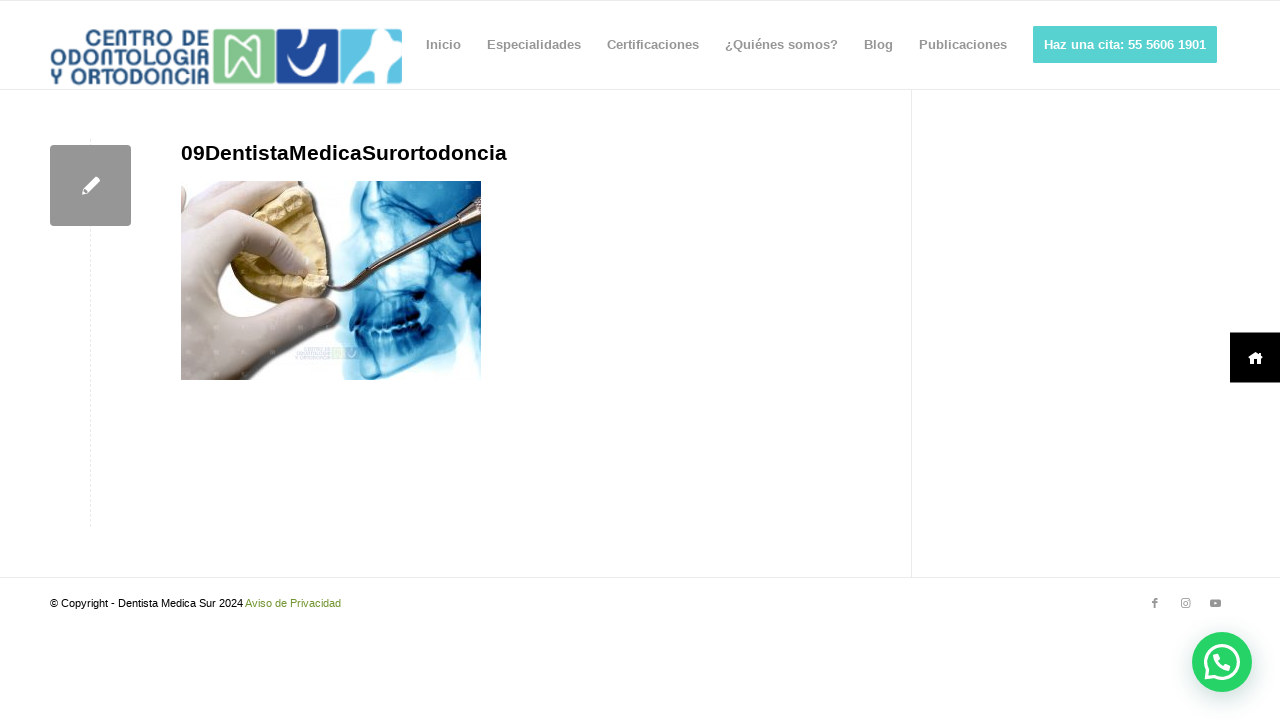

--- FILE ---
content_type: text/css
request_url: https://dentistamedicasur.com.mx/wp-content/plugins/popup/popup-style.css?ver=6.9
body_size: -33
content:
.popup-btn {
	display: inline-block;
	border: none;
	padding: 1rem 1rem;
	margin: 0 0 10px;
	text-decoration: none;
	background-image: linear-gradient(224deg, #25c7b0 0%, #20c789 100%);
	color: white;
	font-family: sans-serif;
	font-size: 1rem;
	line-height: 1;
	cursor: pointer;
	text-align: center;
	transition: background 250ms ease-in-out;
        -webkit-appearance: none;
	-moz-appearance: none;
}

.popup-btn:hove,
.popup-btn:focus {
	background-image: linear-gradient(224deg, #20c789 0%, #25c7b0 100%);	
}

.popup-content {
	display: none;
	position: fixed;
	top: 50%;
	left: 50%;
	transform: translate(-50%, -50%);
	width: 80%;
	max-width: 600px;
	background-color: white;
	box-shadow: 0 5px 15px rgba(0, 0, 0, 0.5);
	border-radius: 4px;
	z-index: 100;
	padding: 25px;
}

--- FILE ---
content_type: application/x-javascript
request_url: https://dentistamedicasur.com.mx/wp-content/plugins/popup/popup-script.js?ver=1.0
body_size: -74
content:
document.addEventListener('click', function(event) {
  if (event.target.matches('.popup-btn')) {
    event.target.nextElementSibling.style.display = 'block';
  }
  else if (event.target.matches('.popup-content .close')) {
    event.target.parentNode.style.display = 'none';
  }
});